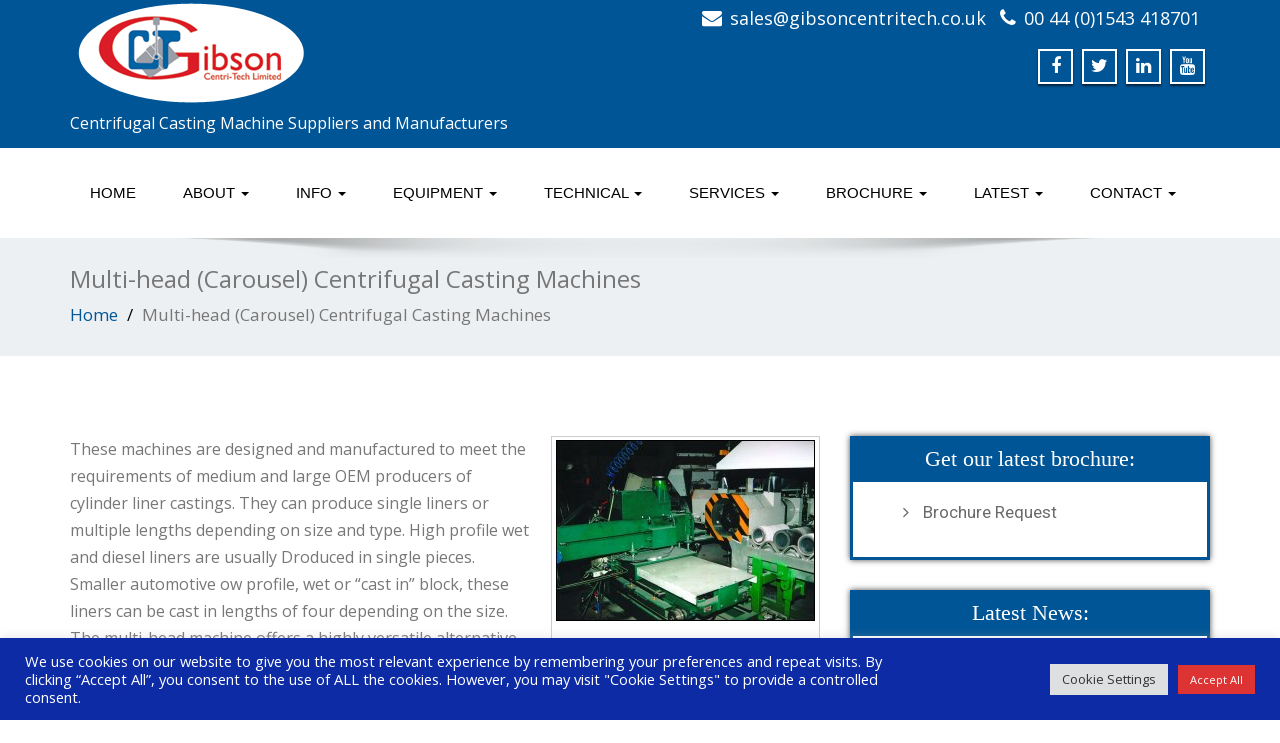

--- FILE ---
content_type: text/html; charset=UTF-8
request_url: https://www.gibsoncentritech.com/carousel-centrifugal-casting-machines/
body_size: 15950
content:
<!DOCTYPE html>
 <!--[if lt IE 7]>
    <html class="no-js lt-ie9 lt-ie8 lt-ie7"> <![endif]-->
    <!--[if IE 7]>
    <html class="no-js lt-ie9 lt-ie8"> <![endif]-->
    <!--[if IE 8]>
    <html class="no-js lt-ie9"> <![endif]-->
    <!--[if gt IE 8]><!-->
<html lang="en-US"><!--<![endif]-->
<head>
	<meta http-equiv="X-UA-Compatible" content="IE=edge">
    <meta name="viewport" content="width=device-width, initial-scale=1.0">  
    <meta http-equiv="Content-Type" content="text/html" charset="UTF-8" />
	<meta name="generator" content="WordPress 4.9.26"/>
	<title>Centrifugal Casting Machines | Multi-head (Carousel) Centrifugal Casting Machines</title>
	<link rel="stylesheet" href="https://www.gibsoncentritech.com/wp-content/themes/enigma-premium/style.css" type="text/css" media="screen" />
			<link rel="shortcut icon" href="https://www.gibsoncentritech.com/wp-content/uploads/2015/07/favicon.png" /> 
		
	<style type="text/css">
#enigma_nav_top ul li.current-menu-parent { background-color:#005596 !important; }
#enigma_nav_top ul li.current-menu-parent { color:#fff; } 
a.dropdown-toggle{ color:#fff; }

#wrapper{
	background: #ffffff;
} 
/*  header contact info section ***/
.header_section{
	background-color:#005596 !important;
	color:#fff;
}
/** navbar menus ***/
.navigation_menu{
	background-color: #fff;
	border-top:2px solid #005596 !important;
}

.navbar-default .navbar-nav > .active > a, .navbar-default .navbar-nav > .active > a:hover, .navbar-default .navbar-nav > .active > a:focus {
	background-color: #005596 !important;
}


.navbar-default .navbar-nav > .open > a,
.navbar-default .navbar-nav > .open > a:hover,
.navbar-default .navbar-nav > .open > a:focus {
	background-color: #005596 !important;
}

.navbar-default .navbar-nav > li > a:hover,
.navbar-default .navbar-nav > li > a:focus {
	background-color: #005596 !important;
}

.dropdown-menu {
	background-color: rgba(19, 101, 151, 0.9);
}
/** headings titles css ***/
.enigma_heading_title h3 {
	border-bottom: 4px solid #005596 !important;
	color: #3b3b3b;
}
.enigma_heading_title2 h3 {
	border-bottom: 2px solid #005596 !important;
	color: #3b3b3b;
}
/** slider css ***/
.carousel-list li {
	background:rgba(19, 101, 151, 0.8);
}

/** service  section css ***/
.enigma_service_iocn{
	border: 4px solid #005596 !important;
	background-size: 100% 200%;
	background-color:#005596 !important;
	background-image: linear-gradient(to bottom, #005596 !important 50%, #fff 50%);
}
.enigma_service_area:hover .enigma_service_iocn i {
	color:#005596 !important;	
}
.enigma_service_area:hover .enigma_service_iocn{
	background-position: 0 -100% !important;
	background-color:#ffffff !important;
}

.enigma_service_iocn_2 i{
	background: #fff;
	border: 4px solid #005596 !important;
}
.enigma_service_iocn_2 i{
	color: #005596 !important;
	background-size: 100% 200%;
	background-image: linear-gradient(to bottom, #fff 50%, #005596 !important 50%);
 }
  .enigma_service_area_2:hover .enigma_service_iocn_2 i{
	background-position: 0 -100%;
	color: #ffffff;
	background-color:#005596 !important;
}

/****************portfolio css ********************************************************
********************************************************************************/

.enigma_home_portfolio_showcase .enigma_home_portfolio_showcase_icons a {
	background-color: #005596 !important;
	border:2px solid #005596 !important;
	color:#fff;
}
.enigma_home_portfolio_showcase .enigma_home_portfolio_showcase_icons a:hover{
	background-color: #ffffff !important;
	border:2px solid #005596 !important;
	color:#005596 !important;
}
.enigma_home_portfolio_caption {
	border-left:1px solid #ccc;
	border-bottom:4px solid #005596 !important;
	border-right:1px solid #ccc;
}

.enigma_home_portfolio_caption:hover{
    background: #005596 !important;
}
.enigma_home_portfolio_caption:hover  h3 a ,.enigma_home_portfolio_caption:hover  small{
   color: #ffffff;
}
.img-wrapper:hover .enigma_home_portfolio_caption{
 background: #005596 !important;
 border-left:1px solid #005596 !important;
	border-bottom:4px solid #005596 !important;
	border-right:1px solid #005596 !important;
}
.img-wrapper:hover .enigma_home_portfolio_caption  h3 a,.img-wrapper:hover .enigma_home_portfolio_caption  small{
 color: #ffffff;
}

.enigma_proejct_button a {
	background-color: #f8504b;
	color: #FFFFFF;
	border: 2px solid #005596 !important;
	transition: all 0.4s ease 0s;
}
.enigma_proejct_button a:hover {
	background-color: #ffffff;
	color: #005596 !important;
	border: 2px solid #005596 !important;
	text-decoration:none;
	
}


.enigma_carousel-prev, .enigma_carousel-next {
    background-color: #fff;
	border: 2px solid #005596 !important;
}
.enigma_carousel-prev:hover, .enigma_carousel-next:hover {
    background-color: #005596 !important;
	color:#fff;
}
.enigma_carousel-prev:hover i, .enigma_carousel-next:hover i{
    color:#fff !important;
}
.enigma_carousel-prev i,
.enigma_carousel-next i {
	color: #005596 !important;
}

/*** project detail ***/
.enigma_portfolio_detail_pagi li a {
	color: #404040;
	border:2px solid #005596 !important;
	text-align:center;
	background-size: 100% 200%;
	background-color: #005596 !important;
    background-image: linear-gradient(to bottom, #005596 !important 50%, #ffffff 50%);
   -webkit-transition: all ease 0.5s;
    -moz-transition: all ease 0.5s;
    transition: all ease 0.5s;
	
}
.enigma_portfolio_detail_pagi li a:hover {
	color: #404040;
	border:2px solid ffffff;
	background-position: 0 -100%;
	background-color:#ffffff;
}

.enigma_portfolio_detail_pagi li a span{
	color:#fff;
	line-height:35px;
}
.enigma_portfolio_detail_pagi li a:hover span{
	color:#ffffff;
}
.enigma-project-detail-sidebar p small {
	color:#777777;
	
}

.enigma-project-detail-sidebar .launch-enigma-project a {

	color: #ffffff;
	border: 2px solid #005596 !important;
	background-size: 100% 200%;
	background-color: #005596 !important;
    background-image: linear-gradient(to bottom, #005596 !important 50%, #ffffff 50%);
   -webkit-transition: all ease 0.5s;
    -moz-transition: all ease 0.5s;
    transition: all ease 0.5s;
}
.enigma-project-detail-sidebar .launch-enigma-project a:hover {	
	background-color: #ffffff !important;
	color: #005596;
	border: 2px solid #005596;
	background-position: 0 -100%;	
}

/** gallery css **/

.enigma_gallery_showcase .enigma_gallery_showcase_icons a {
	background-color: #005596 !important;
	border:2px solid #005596 !important;
	color:#fff;
}

.enigma_gallery_showcase .enigma_gallery_showcase_icons a:hover{
	background-color: #ffffff;
	border:2px solid #005596 !important;
	color:#005596 !important;
}


/**************** blog css ********************************************************
********************************************************************************/

/** blog thumbnail css **/
.enigma_blog_thumb_wrapper{
	background:#fff;
	border-bottom: 5px solid #005596 !important;
	box-shadow: 0 0 6px rgba(0,0,0,.7);

}
.enigma_blog_thumb_wrapper h2 a{
	color:#005596 !important;
	transition: all 0.4s ease 0s;
}

.enigma_blog_thumb_wrapper h2:hover a{
	color:#005596 !important;

}
.enigma_blog_thumb_date li i{
	color: #005596 !important;
}
.enigma_tags a{
	background-size: 100% 200%;
	
    background-image: linear-gradient(to bottom, #edf0f2 50%, #005596 !important 50%);
 }

.enigma_tags a:hover{
	color:#fff;
	background-position: 0 -100%;
	background-color:#005596 !important;
}
.enigma_tags a i{
	color:#005596 !important;
}
.enigma_tags a:hover i{
	color:#fff;
}

.enigma_blog_thumb_wrapper span a i{
	color: #005596 !important;
}
.enigma_blog_thumb_wrapper span a {
	color:#555;
	
}.enigma_blog_thumb_footer{
	padding-top:20px;
	padding-bottom:10px;
	border-top:3px solid  #f5f5f5;
}

.enigma_blog_read_btn{
	border: 2px solid #005596 !important;
	background-size: 100% 200%;
	background-color:#005596 !important;
    background-image: linear-gradient(to bottom, #005596 !important 50%, #fff 50%);
   }
.enigma_blog_read_btn i {
	margin-right:5px;
}
.enigma_blog_read_btn:hover{
	background-position: 0 -100%;
	color: #005596 !important;
	background-color:#ffffff !important;
}

.enigma_blog_thumb_wrapper_showcase .enigma_blog_thumb_wrapper_showcase_icons a {
	background-color: #005596 !important;
	color: #fff !important;
	-webkit-transition: all .25s ease-in;
    -moz-transition: all .25s ease-in;
    -o-transition: all .25s ease-in;
    transition: all .25s ease-in;
}
.enigma_blog_thumb_wrapper_showcase .enigma_blog_thumb_wrapper_showcase_icons a:hover{
	background-color: #ffffff;
	border: 2px solid #005596 !important;
	color: #005596 !important;
}
/********* Blog Full width css ********/
.enigma_post_date {
	background: #005596 !important;
	color: #ffffff;
}
.enigma_blog_comment:hover i, .enigma_blog_comment:hover h6{
	color:#005596 !important;
} 
.enigma_fuul_blog_detail_padding h2 a{
	color:#005596 !important;
}
.enigma_fuul_blog_detail_padding h2  a:hover{
	color:#005596 !important;
}
/*** blog sidebar css **/
.enigma_recent_widget_post h3 a {
	color:#005596 !important;
}
.enigma_sidebar_widget {
	border-left: 3px solid #005596 !important;
	border-right: 3px solid #005596 !important;
	border-bottom: 3px solid #005596 !important;
}
.enigma_sidebar_widget_title{
	background:#005596 !important;
}
.enigma_sidebar_link p a:hover ,.enigma_sidebar_widget ul li a:hover {
	color: #005596 !important;
}

.enigma_widget_tags a , .tagcloud a{
	background-size: 100% 200%;
    background-image: linear-gradient(to bottom, #edf0f2 50%, #005596 !important 50%);
 }
.enigma_widget_tags a:hover , .tagcloud a:hover{
	border: 1px solid #005596 !important;
	background-position: 0 -100%;
	color: #fff;
	background-color:#005596 !important;
}

/** blog detail **/
.enigma_author_detail_wrapper{
	background: #005596 !important;
	padding:15px;
	margin-bottom:40px;
	
}
.enigma_author_detail_wrapper{
	border-left:2px solid #005596 !important;
}
/** blog  form input css **/ 
.reply a {
	color: #005596 !important;
}
.enigma_con_input_control:focus, .enigma_con_textarea_control:focus,
.enigma_contact_input_control:focus, .enigma_contact_textarea_control:focus {
  border-color: #005596 !important;
  -webkit-box-shadow: inset 0 0px 0px #005596, 0 0 5px #005596 !important;
          box-shadow: inset 0 0px 0px #005596, 0 0 5px #005596 !important;
}
.enigma_send_button , #enigma_send_button{
	border-color: #005596 !important;
	color: #6a6a6a;
	background-size: 100% 200%;
    background-image: linear-gradient(to bottom, #fff 50%, #005596 !important 50%);
   -webkit-transition: all ease 0.5s;
    -moz-transition: all ease 0.5s;
    transition: all ease 0.5s;
}
.enigma_send_button:hover ,#enigma_send_button:hover{
	background-position: 0 -100%;
    border: 2px solid #005596 !important;
	color: #ffffff;
	background-color:#005596 !important;
}



.enigma_blog_pagination {
	background-color: #FFFFFF;	
}
.enigma_blog_pagi a {
	border: 1px solid #dbdbdb !important;
	background-color: #ffffff;
	background-size: 100% 200%;
	background-image: linear-gradient(to bottom, #fff 50%, #005596 50%);
   -webkit-transition: all ease 0.5s;
    -moz-transition: all ease 0.5s;
    transition: all ease 0.5s;
	color: #777777;
}
.enigma_blog_pagi a:hover, .enigma_blog_pagi a.active {
	background-position: 0 -100%;
	color: #ffffff;
	background-color:#005596;
}

/****** Testimonial css *******************************************
****************************************************************/
.enigma_testimonial_area i{
	color:#005596;
}
.enigma_testimonial_area img{
	border: 10px solid #005596;
}
.pager a{
	background: #fff;
	border: 2px solid #005596;
}
.pager a.selected{
	background: #005596;
	border: 2px solid #005596;
}
/**** Client Css *************************************************
****************************************************************/
.enigma_client_wrapper:hover {
	border: 4px solid #005596;

}
.enigma_client_prev, .enigma_client_next {
    background-color: #fff;
	border: 2px solid #005596;
}
.enigma_client_prev:hover, .enigma_client_next:hover {
    background-color: #005596;
	color:#fff;
}
.enigma_client_prev:hover i, .enigma_client_next:hover i{
    color:#fff;
}

.enigma_carousel-prev i,
.enigma_carousel-next i {
	color: #005596;
}
/**** About us page Css *************************************************
****************************************************************/
.enigma_team_showcase .enigma_team_showcase_icons a {
	background-color: #005596;
	border:2px solid #005596;
	color:#fff;
}

.enigma_team_showcase .enigma_team_showcase_icons a:hover{
	background-color: #ffffff;
	border:2px solid #005596;
	color:#005596;
}

.enigma_team_caption:hover{
    background: #005596;
}
.enigma_team_caption:hover  h3 a ,.enigma_team_caption:hover  small{
   color: #ffffff;
}

.enigma_team_wrapper:hover .enigma_team_caption{
 background: #005596;
}
.enigma_team_wrapper:hover .enigma_team_caption  h3 ,.enigma_team_wrapper:hover .enigma_team_caption  small{
 color: #ffffff;
}
/***** Call Out Section *****************************************************************
***************************************************************************************/
.enigma_callout_area {
	background-color: #005596;

}
/***** Footer Area Css *****************************************************************
***************************************************************************************/
.enigma_footer_area{
	background: #005596;
	border-top: 0px solid #6B6B6B;
}
/***** Contact Info Css *****************************************************************
***************************************************************************************/
.enigma_contact_info li .desc {
	color: #005596;
}
/***** Shortcode  Css *****************************************************************
***************************************************************************************/
/*Dropcaps Styles*/
.enigma_dropcape_square span {
	background-color: #005596;
    color: #FFFFFF;
}
.enigma_dropcape_simple span {
    color: #005596;
}
.enigma_dropcape_circle span {
	background-color: #005596;
    color: #FFFFFF;
}
.breadcrumb li a {
color: #005596 !important;
}
/** progress bar or nav button css */
.progress-bar {
	background-color: #005596 !important;
}
.btn-search{
	background:#005596 !important;
}
.nav-pills > li  > a{
	border: 3px solid #005596 !important;
	background-size: 100% 200%;
	background-color:#fff;
    background-image: linear-gradient(to bottom, #fff 50%, #005596 50%) !important;
}
.nav-pills > li.active > a, .nav-pills > li  > a:hover, .nav-pills > li.active > a:hover, .nav-pills > li.active > a:focus {
	background-color:#005596 !important;
	background-image: linear-gradient(to bottom, #005596 50%, #005596 50%) !important;
}
.nav-stacked > li  > a
{
	border: 1px solid #005596 !important;
	background-size: 100% 200%;
	background-color:#005596;
    background-image: linear-gradient(to bottom, #fff 50%, #005596 50%) !important;
 }
 .nav-stacked > li.active > a, .nav-stacked > li  > a:hover, .nav-stacked > li.active > a:hover, .nav-stacked > li.active > a:focus {
	background-color:#005596 !important;
	background-image: linear-gradient(to bottom, #005596 50%, #005596 50%) !important;
}

.navbar-toggle {
background-color: #005596 !important;
border: 1px solid #005596 !important;
}

.navbar-default .navbar-toggle:hover, .navbar-default .navbar-toggle:focus {
background-color: #005596 !important;
}
.enigma_blockquote_section blockquote {
border-left: 5px solid #005596 ;
}
blockquote {
    border-left: 5px solid #005596;
 }
 
/*Cal Widget*/
#wp-calendar caption {
background-color: #005596;
color: #ffffff;
}

.enigma_footer_widget_column ul li a ,.enigma_footer_widget_column ul#recentcomments li {color: #f2f2f2;}
.enigma_footer_widget_column ul li a:hover{color: #005596;}

.navbar-default .navbar-nav > li > a:hover,
.navbar-default .navbar-nav > li > a:focus {
	-webkit-border-radius: 0px;
	-moz-border-radius: 0px;
	border-radius: 0px;
	-webkit-box-shadow: 3px 3px 0 #005596 !important;
	-moz-box-shadow: 3px 3px 0 #005596 !important;
	box-shadow: 3px 3px 0 #005596 !important;
	color:#fff;
	background-color:#005596 !important;
	font-family: 'Arimo',Arial, Helvetica, sans-serif;
	font-weight: normal;
	font-size:15px;
}
.dropdown-menu {
    background-clip: padding-box;
    background-color: #005596 !important;
    border: 1px solid rgba(0, 0, 0, 0.15);
    border-radius: 4px;
    box-shadow: 0 6px 12px rgba(0, 0, 0, 0.176);
    display: none;
    float: left;
    font-size: 14px;
    left: 0;
    list-style: none outside none;
    margin: 2px 0 0;
    min-width: 160px;
    padding: 5px 0;
    position: absolute;
    top: 100%;
    z-index: 1000;
}

</style>
<!-- All In One SEO Pack 3.6.2ob_start_detected [-1,-1] -->
<meta name="description"  content="These centrifugal casting machines meet the requirements of medium and large OEM producers of cylinder liner castings. producing single liners or multiple lengths." />

<script type="application/ld+json" class="aioseop-schema">{"@context":"https://schema.org","@graph":[{"@type":"Organization","@id":"https://www.gibsoncentritech.com/#organization","url":"https://www.gibsoncentritech.com/","name":"Centrifugal Casting Machines","sameAs":[]},{"@type":"WebSite","@id":"https://www.gibsoncentritech.com/#website","url":"https://www.gibsoncentritech.com/","name":"Centrifugal Casting Machines","publisher":{"@id":"https://www.gibsoncentritech.com/#organization"}},{"@type":"WebPage","@id":"https://www.gibsoncentritech.com/carousel-centrifugal-casting-machines/#webpage","url":"https://www.gibsoncentritech.com/carousel-centrifugal-casting-machines/","inLanguage":"en-US","name":"Multi-head (Carousel) Centrifugal Casting Machines","isPartOf":{"@id":"https://www.gibsoncentritech.com/#website"},"breadcrumb":{"@id":"https://www.gibsoncentritech.com/carousel-centrifugal-casting-machines/#breadcrumblist"},"description":"These centrifugal casting machines meet the requirements of medium and large OEM producers of cylinder liner castings. producing single liners or multiple lengths.","datePublished":"2015-04-28T13:26:26+00:00","dateModified":"2022-05-09T14:49:32+00:00"},{"@type":"BreadcrumbList","@id":"https://www.gibsoncentritech.com/carousel-centrifugal-casting-machines/#breadcrumblist","itemListElement":[{"@type":"ListItem","position":1,"item":{"@type":"WebPage","@id":"https://www.gibsoncentritech.com/","url":"https://www.gibsoncentritech.com/","name":"Centrifugal Casting machines - Gibson Centri Tech "}},{"@type":"ListItem","position":2,"item":{"@type":"WebPage","@id":"https://www.gibsoncentritech.com/carousel-centrifugal-casting-machines/","url":"https://www.gibsoncentritech.com/carousel-centrifugal-casting-machines/","name":"Multi-head (Carousel) Centrifugal Casting Machines"}}]}]}</script>
<link rel="canonical" href="https://www.gibsoncentritech.com/carousel-centrifugal-casting-machines/" />
			<script type="text/javascript" >
				window.ga=window.ga||function(){(ga.q=ga.q||[]).push(arguments)};ga.l=+new Date;
				ga('create', 'UA-32771513-2', 'auto');
				// Plugins
				
				ga('send', 'pageview');
			</script>
			<script async src="https://www.google-analytics.com/analytics.js"></script>
			<!-- All In One SEO Pack -->
<link rel='dns-prefetch' href='//maxcdn.bootstrapcdn.com' />
<link rel='dns-prefetch' href='//fonts.googleapis.com' />
<link rel='dns-prefetch' href='//s.w.org' />
<link rel="alternate" type="application/rss+xml" title="Centrifugal Casting Machines &raquo; Feed" href="https://www.gibsoncentritech.com/feed/" />
<link rel="alternate" type="application/rss+xml" title="Centrifugal Casting Machines &raquo; Comments Feed" href="https://www.gibsoncentritech.com/comments/feed/" />
		<script type="text/javascript">
			window._wpemojiSettings = {"baseUrl":"https:\/\/s.w.org\/images\/core\/emoji\/11\/72x72\/","ext":".png","svgUrl":"https:\/\/s.w.org\/images\/core\/emoji\/11\/svg\/","svgExt":".svg","source":{"concatemoji":"https:\/\/www.gibsoncentritech.com\/wp-includes\/js\/wp-emoji-release.min.js?ver=4.9.26"}};
			!function(e,a,t){var n,r,o,i=a.createElement("canvas"),p=i.getContext&&i.getContext("2d");function s(e,t){var a=String.fromCharCode;p.clearRect(0,0,i.width,i.height),p.fillText(a.apply(this,e),0,0);e=i.toDataURL();return p.clearRect(0,0,i.width,i.height),p.fillText(a.apply(this,t),0,0),e===i.toDataURL()}function c(e){var t=a.createElement("script");t.src=e,t.defer=t.type="text/javascript",a.getElementsByTagName("head")[0].appendChild(t)}for(o=Array("flag","emoji"),t.supports={everything:!0,everythingExceptFlag:!0},r=0;r<o.length;r++)t.supports[o[r]]=function(e){if(!p||!p.fillText)return!1;switch(p.textBaseline="top",p.font="600 32px Arial",e){case"flag":return s([55356,56826,55356,56819],[55356,56826,8203,55356,56819])?!1:!s([55356,57332,56128,56423,56128,56418,56128,56421,56128,56430,56128,56423,56128,56447],[55356,57332,8203,56128,56423,8203,56128,56418,8203,56128,56421,8203,56128,56430,8203,56128,56423,8203,56128,56447]);case"emoji":return!s([55358,56760,9792,65039],[55358,56760,8203,9792,65039])}return!1}(o[r]),t.supports.everything=t.supports.everything&&t.supports[o[r]],"flag"!==o[r]&&(t.supports.everythingExceptFlag=t.supports.everythingExceptFlag&&t.supports[o[r]]);t.supports.everythingExceptFlag=t.supports.everythingExceptFlag&&!t.supports.flag,t.DOMReady=!1,t.readyCallback=function(){t.DOMReady=!0},t.supports.everything||(n=function(){t.readyCallback()},a.addEventListener?(a.addEventListener("DOMContentLoaded",n,!1),e.addEventListener("load",n,!1)):(e.attachEvent("onload",n),a.attachEvent("onreadystatechange",function(){"complete"===a.readyState&&t.readyCallback()})),(n=t.source||{}).concatemoji?c(n.concatemoji):n.wpemoji&&n.twemoji&&(c(n.twemoji),c(n.wpemoji)))}(window,document,window._wpemojiSettings);
		</script>
		<style type="text/css">
img.wp-smiley,
img.emoji {
	display: inline !important;
	border: none !important;
	box-shadow: none !important;
	height: 1em !important;
	width: 1em !important;
	margin: 0 .07em !important;
	vertical-align: -0.1em !important;
	background: none !important;
	padding: 0 !important;
}
</style>
<link rel='stylesheet' id='gtranslate-style-css'  href='https://www.gibsoncentritech.com/wp-content/plugins/gtranslate/gtranslate-style24.css?ver=4.9.26' type='text/css' media='all' />
<link rel='stylesheet' id='ultimate-tables-style-css'  href='https://www.gibsoncentritech.com/wp-content/plugins/ultimate-tables/css/ultimate-tables.css?ver=4.9.26' type='text/css' media='all' />
<link rel='stylesheet' id='ultimate-datatables-style-css'  href='https://www.gibsoncentritech.com/wp-content/plugins/ultimate-tables/css/jquery.dataTables.css?ver=4.9.26' type='text/css' media='all' />
<link rel='stylesheet' id='cookie-law-info-css'  href='https://www.gibsoncentritech.com/wp-content/plugins/cookie-law-info/public/css/cookie-law-info-public.css?ver=2.1.2' type='text/css' media='all' />
<link rel='stylesheet' id='cookie-law-info-gdpr-css'  href='https://www.gibsoncentritech.com/wp-content/plugins/cookie-law-info/public/css/cookie-law-info-gdpr.css?ver=2.1.2' type='text/css' media='all' />
<link rel='stylesheet' id='bootstrap-css'  href='https://www.gibsoncentritech.com/wp-content/themes/enigma-premium/css/bootstrap.css?ver=4.9.26' type='text/css' media='all' />
<link rel='stylesheet' id='enigma-theme-css'  href='https://www.gibsoncentritech.com/wp-content/themes/enigma-premium/css/enigma-theme.css?ver=4.9.26' type='text/css' media='all' />
<link rel='stylesheet' id='layout-responsive-css'  href='https://www.gibsoncentritech.com/wp-content/themes/enigma-premium/css/switcher/layout-responsive.css?ver=4.9.26' type='text/css' media='all' />
<link rel='stylesheet' id='media-responsive-css'  href='https://www.gibsoncentritech.com/wp-content/themes/enigma-premium/css/media-responsive.css?ver=4.9.26' type='text/css' media='all' />
<link rel='stylesheet' id='animations-css'  href='https://www.gibsoncentritech.com/wp-content/themes/enigma-premium/css/animations.css?ver=4.9.26' type='text/css' media='all' />
<link rel='stylesheet' id='theme-animtae-css'  href='https://www.gibsoncentritech.com/wp-content/themes/enigma-premium/css/theme-animtae.css?ver=4.9.26' type='text/css' media='all' />
<link rel='stylesheet' id='font-awesome-css'  href='//maxcdn.bootstrapcdn.com/font-awesome/4.3.0/css/font-awesome.min.css?ver=4.9.26' type='text/css' media='all' />
<link rel='stylesheet' id='OpenSansRegular-css'  href='//fonts.googleapis.com/css?family=Open+Sans&#038;ver=4.9.26' type='text/css' media='all' />
<link rel='stylesheet' id='OpenSansBold-css'  href='//fonts.googleapis.com/css?family=Open+Sans%3A700&#038;ver=4.9.26' type='text/css' media='all' />
<link rel='stylesheet' id='OpenSansSemiBold-css'  href='//fonts.googleapis.com/css?family=Open+Sans%3A600&#038;ver=4.9.26' type='text/css' media='all' />
<link rel='stylesheet' id='RobotoRegular-css'  href='//fonts.googleapis.com/css?family=Roboto&#038;ver=4.9.26' type='text/css' media='all' />
<link rel='stylesheet' id='RobotoBold-css'  href='//fonts.googleapis.com/css?family=Roboto%3A700&#038;ver=4.9.26' type='text/css' media='all' />
<link rel='stylesheet' id='RalewaySemiBold-css'  href='//fonts.googleapis.com/css?family=Raleway%3A600&#038;ver=4.9.26' type='text/css' media='all' />
<link rel='stylesheet' id='Courgette-css'  href='//fonts.googleapis.com/css?family=Courgette&#038;ver=4.9.26' type='text/css' media='all' />
<link rel='stylesheet' id='photobox-css'  href='https://www.gibsoncentritech.com/wp-content/themes/enigma-premium/photobox/photobox.css?ver=4.9.26' type='text/css' media='all' />
<link rel='stylesheet' id='lightboxStyle-css'  href='https://www.gibsoncentritech.com/wp-content/plugins/lightbox-plus/css/shadowed/colorbox.min.css?ver=2.7.2' type='text/css' media='screen' />
<script>if (document.location.protocol != "https:") {document.location = document.URL.replace(/^http:/i, "https:");}</script><script type='text/javascript' src='https://www.gibsoncentritech.com/wp-includes/js/jquery/jquery.js?ver=1.12.4'></script>
<script type='text/javascript' src='https://www.gibsoncentritech.com/wp-includes/js/jquery/jquery-migrate.min.js?ver=1.4.1'></script>
<script type='text/javascript'>
/* <![CDATA[ */
var Cli_Data = {"nn_cookie_ids":[],"cookielist":[],"non_necessary_cookies":[],"ccpaEnabled":"","ccpaRegionBased":"","ccpaBarEnabled":"","strictlyEnabled":["necessary","obligatoire"],"ccpaType":"gdpr","js_blocking":"1","custom_integration":"","triggerDomRefresh":"","secure_cookies":""};
var cli_cookiebar_settings = {"animate_speed_hide":"500","animate_speed_show":"500","background":"#0d2ba5","border":"#b1a6a6c2","border_on":"","button_1_button_colour":"#1e73be","button_1_button_hover":"#185c98","button_1_link_colour":"#fff","button_1_as_button":"1","button_1_new_win":"","button_2_button_colour":"#333","button_2_button_hover":"#292929","button_2_link_colour":"#444","button_2_as_button":"","button_2_hidebar":"","button_3_button_colour":"#dedfe0","button_3_button_hover":"#b2b2b3","button_3_link_colour":"#333333","button_3_as_button":"1","button_3_new_win":"","button_4_button_colour":"#dedfe0","button_4_button_hover":"#b2b2b3","button_4_link_colour":"#333333","button_4_as_button":"1","button_7_button_colour":"#dd3333","button_7_button_hover":"#b12929","button_7_link_colour":"#fff","button_7_as_button":"1","button_7_new_win":"","font_family":"inherit","header_fix":"","notify_animate_hide":"1","notify_animate_show":"","notify_div_id":"#cookie-law-info-bar","notify_position_horizontal":"right","notify_position_vertical":"bottom","scroll_close":"","scroll_close_reload":"","accept_close_reload":"","reject_close_reload":"","showagain_tab":"","showagain_background":"#fff","showagain_border":"#000","showagain_div_id":"#cookie-law-info-again","showagain_x_position":"100px","text":"#ffffff","show_once_yn":"","show_once":"10000","logging_on":"","as_popup":"","popup_overlay":"1","bar_heading_text":"","cookie_bar_as":"banner","popup_showagain_position":"bottom-right","widget_position":"left"};
var log_object = {"ajax_url":"https:\/\/www.gibsoncentritech.com\/wp-admin\/admin-ajax.php"};
/* ]]> */
</script>
<script type='text/javascript' src='https://www.gibsoncentritech.com/wp-content/plugins/cookie-law-info/public/js/cookie-law-info-public.js?ver=2.1.2'></script>
<script type='text/javascript' src='https://www.gibsoncentritech.com/wp-content/themes/enigma-premium/js/menu.js?ver=4.9.26'></script>
<script type='text/javascript' src='https://www.gibsoncentritech.com/wp-content/themes/enigma-premium/js/bootstrap.min.js?ver=4.9.26'></script>
<script type='text/javascript' src='https://www.gibsoncentritech.com/wp-content/themes/enigma-premium/js/enigma_theme_script.js?ver=4.9.26'></script>
<script type='text/javascript' src='https://www.gibsoncentritech.com/wp-content/themes/enigma-premium/js/carouFredSel-6.2.1/jquery.carouFredSel-6.2.1.js?ver=4.9.26'></script>
<script type='text/javascript' src='https://www.gibsoncentritech.com/wp-content/themes/enigma-premium/photobox/jquery.photobox.js?ver=4.9.26'></script>
<link rel='https://api.w.org/' href='https://www.gibsoncentritech.com/wp-json/' />
<link rel="EditURI" type="application/rsd+xml" title="RSD" href="https://www.gibsoncentritech.com/xmlrpc.php?rsd" />
<link rel="wlwmanifest" type="application/wlwmanifest+xml" href="https://www.gibsoncentritech.com/wp-includes/wlwmanifest.xml" /> 
<meta name="generator" content="WordPress 4.9.26" />
<link rel='shortlink' href='https://www.gibsoncentritech.com/?p=53' />
<link rel="alternate" type="application/json+oembed" href="https://www.gibsoncentritech.com/wp-json/oembed/1.0/embed?url=https%3A%2F%2Fwww.gibsoncentritech.com%2Fcarousel-centrifugal-casting-machines%2F" />
<link rel="alternate" type="text/xml+oembed" href="https://www.gibsoncentritech.com/wp-json/oembed/1.0/embed?url=https%3A%2F%2Fwww.gibsoncentritech.com%2Fcarousel-centrifugal-casting-machines%2F&#038;format=xml" />
</head>
<body data-rsssl=1 class="page-template-default page page-id-53 wide" style='background-image: url("https://www.gibsoncentritech.com/wp-content/themes/enigma-premium/images/bg-patterns/bg_img1.png");'>
<div id="wrapper"  >
	<!-- Header Section -->
	<div class="header_section" >
		<div class="container" >
			<!-- Logo & Contact Info -->
			<div class="row ">
				<div class="col-md-6 col-sm-12 wl_rtl">					
					<div claSS="logo">						
						<a href="https://www.gibsoncentritech.com/" title="Centrifugal Casting Machines" rel="home">
												<img class="img-responsive" src="https://www.gibsoncentritech.com/wp-content/uploads/2020/03/Gibson-Logo2020.png" style="height:105px; width:250px;" />
												</a>
						<p>Centrifugal Casting Machine Suppliers and Manufacturers</p>
					</div>
				</div>				
				<div class="col-md-6 col-sm-12">					
					<ul class="head-contact-info">
											<li><i class="fa fa-envelope"></i><a href="mailto:sales@gibsoncentritech.co.uk">sales@gibsoncentritech.co.uk</a></li>
											<li><i class="fa fa-phone"></i><a href="tel:00 44 (0)1543 418701">00 44 (0)1543 418701</a></li>
											</ul>					
										<ul class="social">
										<li class="facebook" data-toggle="tooltip" data-placement="bottom" title="Facebook"><a  href="https://www.facebook.com/Gibson-Centri-Tech-Limited-1004838646339559/"><i class="fa fa-facebook"></i></a></li>
										<li class="twitter" data-toggle="tooltip" data-placement="bottom" title="Twiiter"><a href="https://twitter.com/GibsonCentri"><i class="fa fa-twitter"></i></a></li>
										<li class="linkedin" data-toggle="tooltip" data-placement="bottom" title="Linkedin"><a href="https://www.linkedin.com/company/gibson-centri-tech/"><i class="fa fa-linkedin"></i></a></li>
										<li class="youtube" data-toggle="tooltip" data-placement="bottom" title="Youtube"><a href="https://www.youtube.com/channel/UC6BuSL0byvp1sL0P-Dg3m6w"><i class="fa fa-youtube"></i></a></li>
	                					</ul>
									</div>				
			</div>
			<!-- /Logo & Contact Info -->
		</div>	
	</div>	
	<!-- /Header Section -->
	<!-- Navigation  menus -->
	<div class="navigation_menu "  data-spy="affix" data-offset-top="95" id="enigma_nav_top">
		<span id="header_shadow"></span>
		<div class="container navbar-container" >
			<nav class="navbar navbar-default " role="navigation">
				<div class="navbar-header">
					<button type="button" class="navbar-toggle" data-toggle="collapse" data-target="#menu">
					  <span class="sr-only">Toggle navigation</span>					 
					  <span class="icon-bar"></span>
					  <span class="icon-bar"></span>
					  <span class="icon-bar"></span>
					</button>
				</div>
				<div id="menu" class="collapse navbar-collapse ">	
				<div class="menu-main-menu-container"><ul id="menu-main-menu" class="nav navbar-nav"><li id="menu-item-267" class="menu-item menu-item-type-post_type menu-item-object-page menu-item-home menu-item-267"><a title="Centrifugal Casting Machines" href="https://www.gibsoncentritech.com/">Home</a></li>
<li id="menu-item-488" class="menu-item menu-item-type-custom menu-item-object-custom menu-item-has-children menu-item-488 dropdown"><a href="#" data-toggle="dropdown" data-target="#" class="dropdown-toggle">About  <b class="caret"></b></a>
<ul class="dropdown-menu">
	<li id="menu-item-268" class="menu-item menu-item-type-post_type menu-item-object-page menu-item-268"><a title="About Gibson Centri Tech" href="https://www.gibsoncentritech.com/about/">About</a></li>
	<li id="menu-item-652" class="menu-item menu-item-type-post_type menu-item-object-page menu-item-652"><a href="https://www.gibsoncentritech.com/history/">History</a></li>
</ul>
</li>
<li id="menu-item-273" class="menu-item menu-item-type-custom menu-item-object-custom menu-item-has-children menu-item-273 dropdown"><a href="#" data-toggle="dropdown" data-target="#" class="dropdown-toggle">Info  <b class="caret"></b></a>
<ul class="dropdown-menu">
	<li id="menu-item-294" class="menu-item menu-item-type-post_type menu-item-object-page menu-item-294"><a title="Centrifugal Casting Process Animation" href="https://www.gibsoncentritech.com/centrifugal-casting-processes-animations/">Animations</a></li>
	<li id="menu-item-295" class="menu-item menu-item-type-post_type menu-item-object-page menu-item-295"><a title="Designing and Building Centrifugal Casting Machines." href="https://www.gibsoncentritech.com/building-and-designing-centrifugal-casting-machines/">Design</a></li>
	<li id="menu-item-1800" class="menu-item menu-item-type-post_type menu-item-object-page menu-item-1800"><a href="https://www.gibsoncentritech.com/faqs/">FAQs</a></li>
	<li id="menu-item-1618" class="menu-item menu-item-type-post_type menu-item-object-page menu-item-1618"><a href="https://www.gibsoncentritech.com/industries/">Industries</a></li>
	<li id="menu-item-270" class="menu-item menu-item-type-post_type menu-item-object-page menu-item-270"><a href="https://www.gibsoncentritech.com/processes/">Processes</a></li>
	<li id="menu-item-2459" class="menu-item menu-item-type-post_type menu-item-object-page menu-item-2459"><a href="https://www.gibsoncentritech.com/what-is-centrifugal-casting-2/">What is centrifugal casting?</a></li>
	<li id="menu-item-553" class="menu-item menu-item-type-post_type menu-item-object-page menu-item-553"><a href="https://www.gibsoncentritech.com/why-choose-centrifugal-casting/">Why Choose Centrifugal Casting?</a></li>
</ul>
</li>
<li id="menu-item-275" class="menu-item menu-item-type-custom menu-item-object-custom menu-item-has-children menu-item-275 dropdown"><a href="#" data-toggle="dropdown" data-target="#" class="dropdown-toggle">Equipment  <b class="caret"></b></a>
<ul class="dropdown-menu">
	<li id="menu-item-363" class="menu-item menu-item-type-post_type menu-item-object-page menu-item-363"><a title="Horizontal centrifugal casting machines" href="https://www.gibsoncentritech.com/horizontal-centrifugal-casting-machines/">Horizontal</a></li>
	<li id="menu-item-362" class="menu-item menu-item-type-post_type menu-item-object-page menu-item-362"><a title="Vertical centrifugal casting machines" href="https://www.gibsoncentritech.com/vertical-centrifugal-casting-machines/">Vertical</a></li>
	<li id="menu-item-566" class="menu-item menu-item-type-post_type menu-item-object-page menu-item-566"><a title="Babbitt centrifugal casting machines" href="https://www.gibsoncentritech.com/dual-faceplate-machines/">Babbitt</a></li>
	<li id="menu-item-1627" class="menu-item menu-item-type-post_type menu-item-object-page menu-item-1627"><a href="https://www.gibsoncentritech.com/durville-casting-machine/">Durville</a></li>
	<li id="menu-item-445" class="menu-item menu-item-type-post_type menu-item-object-page menu-item-445"><a title="Centrifugal Casting Machines Additional Foundry Equipment" href="https://www.gibsoncentritech.com/sundries/">Additional</a></li>
</ul>
</li>
<li id="menu-item-487" class="menu-item menu-item-type-custom menu-item-object-custom menu-item-has-children menu-item-487 dropdown"><a href="#" data-toggle="dropdown" data-target="#" class="dropdown-toggle">Technical  <b class="caret"></b></a>
<ul class="dropdown-menu">
	<li id="menu-item-720" class="menu-item menu-item-type-post_type menu-item-object-page menu-item-720"><a href="https://www.gibsoncentritech.com/casting-defects/">Centrifugal Casting Defects</a></li>
	<li id="menu-item-706" class="menu-item menu-item-type-post_type menu-item-object-page menu-item-706"><a href="https://www.gibsoncentritech.com/mould-preparation-and-casting-procedure/">Mould Preparation and Casting Procedure</a></li>
	<li id="menu-item-677" class="menu-item menu-item-type-custom menu-item-object-custom menu-item-has-children menu-item-677 dropdown-submenu"><a href="#" data-toggle="dropdown" data-target="#" class="dropdown-toggle">Speed and Coating Calculations</a>
	<ul class="dropdown-menu">
		<li id="menu-item-2278" class="menu-item menu-item-type-post_type menu-item-object-page menu-item-2278"><a href="https://www.gibsoncentritech.com/centrifugal-casting-speed-calculations/">Centrifugal Casting Speed Calculations</a></li>
		<li id="menu-item-687" class="menu-item menu-item-type-post_type menu-item-object-page menu-item-687"><a href="https://www.gibsoncentritech.com/die-coating-calculation/">Die Coating Calculation</a></li>
		<li id="menu-item-674" class="menu-item menu-item-type-post_type menu-item-object-page menu-item-674"><a href="https://www.gibsoncentritech.com/parabolic-bore-calculation/">Parabolic Bore Calculation</a></li>
	</ul>
</li>
</ul>
</li>
<li id="menu-item-1603" class="menu-item menu-item-type-custom menu-item-object-custom menu-item-has-children menu-item-1603 dropdown"><a href="#" data-toggle="dropdown" data-target="#" class="dropdown-toggle">Services  <b class="caret"></b></a>
<ul class="dropdown-menu">
	<li id="menu-item-2372" class="menu-item menu-item-type-post_type menu-item-object-page menu-item-2372"><a href="https://www.gibsoncentritech.com/technical-services/">Technical Services</a></li>
	<li id="menu-item-2387" class="menu-item menu-item-type-post_type menu-item-object-page menu-item-2387"><a href="https://www.gibsoncentritech.com/site-services/">Site Services</a></li>
</ul>
</li>
<li id="menu-item-1752" class="menu-item menu-item-type-custom menu-item-object-custom menu-item-has-children menu-item-1752 dropdown"><a href="#" data-toggle="dropdown" data-target="#" class="dropdown-toggle">Brochure  <b class="caret"></b></a>
<ul class="dropdown-menu">
	<li id="menu-item-1753" class="menu-item menu-item-type-post_type menu-item-object-page menu-item-1753"><a title="Centrifugal Casting Machine Flyers" href="https://www.gibsoncentritech.com/centrifugal-casting-machine-brochures/">Flyers</a></li>
	<li id="menu-item-1754" class="menu-item menu-item-type-post_type menu-item-object-page menu-item-1754"><a href="https://www.gibsoncentritech.com/brochure-request/">Main Brochure Request</a></li>
</ul>
</li>
<li id="menu-item-1654" class="menu-item menu-item-type-custom menu-item-object-custom menu-item-has-children menu-item-1654 dropdown"><a href="#" data-toggle="dropdown" data-target="#" class="dropdown-toggle">Latest  <b class="caret"></b></a>
<ul class="dropdown-menu">
	<li id="menu-item-1395" class="menu-item menu-item-type-taxonomy menu-item-object-category menu-item-1395"><a href="https://www.gibsoncentritech.com/category/blog/">Blog</a></li>
	<li id="menu-item-1394" class="menu-item menu-item-type-taxonomy menu-item-object-category menu-item-1394"><a href="https://www.gibsoncentritech.com/category/exhibitions/">Exhibitions</a></li>
</ul>
</li>
<li id="menu-item-359" class="menu-item menu-item-type-custom menu-item-object-custom menu-item-has-children menu-item-359 dropdown"><a href="http:#//" data-toggle="dropdown" data-target="#" class="dropdown-toggle">Contact  <b class="caret"></b></a>
<ul class="dropdown-menu">
	<li id="menu-item-371" class="menu-item menu-item-type-post_type menu-item-object-page menu-item-371"><a href="https://www.gibsoncentritech.com/agents/">Agents</a></li>
	<li id="menu-item-364" class="menu-item menu-item-type-post_type menu-item-object-page menu-item-364"><a href="https://www.gibsoncentritech.com/contact-gibson-centri-tech/">Contact</a></li>
	<li id="menu-item-2285" class="menu-item menu-item-type-post_type menu-item-object-page menu-item-2285"><a href="https://www.gibsoncentritech.com/enquiry-form/">Make an Enquiry</a></li>
	<li id="menu-item-1030" class="menu-item menu-item-type-post_type menu-item-object-page menu-item-1030"><a href="https://www.gibsoncentritech.com/brochure-request/">Brochure Request</a></li>
	<li id="menu-item-365" class="menu-item menu-item-type-post_type menu-item-object-page menu-item-365"><a href="https://www.gibsoncentritech.com/directions-to-gibson-centri-tech/">Directions</a></li>
	<li id="menu-item-366" class="menu-item menu-item-type-post_type menu-item-object-page menu-item-366"><a href="https://www.gibsoncentritech.com/links-to-related-industry-websites/">Links</a></li>
</ul>
</li>
</ul></div>				
				</div>		
			</nav>
		</div>
	</div>
	<!-- /Navigation  menus --><div class="enigma_header_breadcrum_title">	
	<div class="container">
		<div class="row">
			<div class="col-md-12">
				<h1>Multi-head (Carousel) Centrifugal Casting Machines</h1>
				<!-- BreadCrumb -->
                <ul class="breadcrumb"><li><a href="https://www.gibsoncentritech.com">Home</a></li> <li>Multi-head (Carousel) Centrifugal Casting Machines</li></ul>                <!-- BreadCrumb -->
			</div>
		</div>
	</div>	
</div><div class="container">
	<div class="row enigma_blog_wrapper">
	<div class="col-md-8">
	<div class="enigma_blog_full">
				<div class="enigma_blog_post_content">
			<div id="attachment_579" style="width: 269px" class="wp-caption alignright"><img class="wp-image-579 size-full" title="Multi-head (Carousel) Centrifugal Casting Machines" src="https://www.gibsoncentritech.com/wp-content/uploads/2015/06/mfunction.jpg" alt="Multi-head (Carousel) Centrifugal Casting Machines" width="259" height="181" /><p class="wp-caption-text">Multifunction</p></div>
<p>These machines are designed and manufactured to meet the requirements of medium and large OEM producers of cylinder liner castings. They can produce single liners or multiple lengths depending on size and type. High profile wet and diesel liners are usually Droduced in single pieces. Smaller automotive ow profile, wet or &#8220;cast in&#8221; block, these liners can be cast in lengths of four depending on the size. The multi-head machine offers a highly versatile alternative to tube type machine at low cost. Several versions are available to suit the production requirements and size of the castings.</p>
<div style="clear: both;"></div>
<div id="attachment_54" style="width: 407px" class="wp-caption alignleft"><img class="wp-image-54 size-full" title="AMH 6 (Carousel) centrifugal casting machine." src="https://www.gibsoncentritech.com/wp-content/uploads/2015/04/AMH-6Carousel-centrifugal.jpg" alt="AMH 6 (Carousel) centrifugal casting machine." width="397" height="292" srcset="https://www.gibsoncentritech.com/wp-content/uploads/2015/04/AMH-6Carousel-centrifugal.jpg 397w, https://www.gibsoncentritech.com/wp-content/uploads/2015/04/AMH-6Carousel-centrifugal-300x221.jpg 300w" sizes="(max-width: 397px) 100vw, 397px" /><p class="wp-caption-text">AMH 6(Carousel) centrifugal casting machine &#8211; Simulated Layout</p></div>
<p>The machines are fully automated and can employ either wet or dry coating methods.</p>
<p>One of the benefits of the multi-head is consistent production, the process variables are monitored and controlled at the critical points.</p>
<p>These include pouring temperature and die temperature. The latest control and instrumentation technology is incorporated into the equipment.</p>
<p>Production rates are dependant on the wall thickness of the casting. Typically a six head unit can consistently cycle at 45 seconds producing four cylinder liners per casting, giving an hourly production rate of 320 liners.</p>
<div id="attachment_586" style="width: 269px" class="wp-caption alignright"><img class="size-full wp-image-586" src="https://www.gibsoncentritech.com/wp-content/uploads/2015/04/ontest.jpg" alt="Machine on test prior to despatch" width="259" height="191" /><p class="wp-caption-text">Machine on test prior to despatch</p></div>
<p>Six, eight, ten or twelve head models are available with various options, subject to customer requirements. These machines can produce thin wall liners at a rate of one every 33 seconds. This simple to operate but robust design provides greater reliability without undue sophistication.</p>
<p><strong>Multi-head (Carousel) Centrifugal Casting Machines Main Features:</strong></p>
<ul>
<li>Moderate capital cost</li>
<li>PLC controlled with HM interface</li>
<li>Modern hydraulic system</li>
<li>Simple to maintain</li>
<li>Suitable for high production</li>
<li>Easy to install</li>
</ul>

		<style type='text/css'>
			#gallery-1 {
				margin: auto;
			}
			#gallery-1 .gallery-item {
				float: left;
				margin-top: 10px;
				text-align: center;
				width: 50%;
			}
			#gallery-1 img {
				border: 2px solid #cfcfcf;
			}
			#gallery-1 .gallery-caption {
				margin-left: 0;
			}
			/* see gallery_shortcode() in wp-includes/media.php */
		</style>
		<div id='gallery-1' class='gallery galleryid-53 gallery-columns-2 gallery-size-full'><dl class='gallery-item'>
			<dt class='gallery-icon landscape'>
				<a href='https://www.gibsoncentritech.com/wp-content/uploads/2015/04/quadpic1.jpg'><img width="280" height="211" src="https://www.gibsoncentritech.com/wp-content/uploads/2015/04/quadpic1.jpg" class="attachment-full size-full" alt="" /></a>
			</dt></dl><dl class='gallery-item'>
			<dt class='gallery-icon landscape'>
				<a href='https://www.gibsoncentritech.com/wp-content/uploads/2015/04/quadpic2.jpg'><img width="280" height="211" src="https://www.gibsoncentritech.com/wp-content/uploads/2015/04/quadpic2.jpg" class="attachment-full size-full" alt="" /></a>
			</dt></dl><br style="clear: both" /><dl class='gallery-item'>
			<dt class='gallery-icon landscape'>
				<a href='https://www.gibsoncentritech.com/wp-content/uploads/2015/04/quadpic3.jpg'><img width="280" height="211" src="https://www.gibsoncentritech.com/wp-content/uploads/2015/04/quadpic3.jpg" class="attachment-full size-full" alt="" /></a>
			</dt></dl><dl class='gallery-item'>
			<dt class='gallery-icon landscape'>
				<a href='https://www.gibsoncentritech.com/wp-content/uploads/2015/04/quadpic4.jpg'><img width="280" height="211" src="https://www.gibsoncentritech.com/wp-content/uploads/2015/04/quadpic4.jpg" class="attachment-full size-full" alt="" /></a>
			</dt></dl><br style="clear: both" />
		</div>

<p><table id="table_125977663" width="100%" class="bordered"><thead><tr><th>Carousel</th><th>Typical Casting size mm
<br/><b>
Min.</b></th><th>Typical Casting size mm
<br/><b>Max.</b></th><th>Typical Casting size mm
<br/><b>Length</b></th><th>Typical Casting Weights Kgs</th><th>Approx.Cycle Times subject to size</th><th>Nominal Rating KW</th></tr>
    </thead>
    <tbody>
	
	<script type="text/javascript" charset="utf-8">
 jQuery(document).ready(function() {
    jQuery('#table_125977663').DataTable( {"destroy": true,"bPaginate": false,"bLengthChange": false,"bFilter": false,"bSort": false,"bInfo": false,"bStateSave": true,"bAutoWidth": true,"sPaginationType": "full_numbers","oLanguage": {
			"sLengthMenu": "Display _MENU_ records per page",
			"sZeroRecords": "Nothing found - sorry",
			"sInfo": "Showing _START_ to _END_ of _TOTAL_ records",
			"sInfoEmpty": "Showing 0 to 0 of 0 records",
                        "sSearch": "Search: ",
			"sInfoFiltered": "(filtered from _MAX_ total records)"
		}} );
});
 </script><tr><td>6 Head Compact</td><td>60</td><td>210</td><td>600</td><td>5-25</td><td>45 Seconds</td><td>50</td></tr><tr><td>6 Head HD</td><td>100</td><td>350</td><td>700</td><td>20-75</td><td>50 Seconds</td><td>60</td></tr><tr><td>8 Head Compact</td><td>60</td><td>210</td><td>600</td><td>5-75</td><td>33 Seconds</td><td>60</td></tr><tr><td>8 Head HD</td><td>100</td><td>350</td><td>700</td><td>20-75</td><td>45 Seconds</td><td>70</td></tr><tr><td>10 Head</td><td>Details on Application</td><td></td><td></td><td></td><td></td><td></td></tr><tr><td>12 Head</td><td>Details on Application</td><td></td><td></td><td></td><td></td><td></td></tr>
    </tbody>
</table></p>
<p>Other variations available on request, weights and sizes guide only please refer to load speed chart</p>
<p><strong>Multi-head (Carousel) Centrifugal Casting Machine Manufacturer – Gibson Centri Tech Ltd</strong></p>
		</div>
</div>	
<div class="push-right">
	<hr class="blog-sep header-sep">
</div>
         	
	</div>
	<div class="col-md-4 enigma-sidebar">
	<div class="enigma_sidebar_widget"><div class="enigma_sidebar_widget_title"><h2>Get our latest brochure:</h2></div><div class="menu-downloads-container"><ul id="menu-downloads" class="menu"><li id="menu-item-1028" class="menu-item menu-item-type-post_type menu-item-object-page menu-item-1028"><a href="https://www.gibsoncentritech.com/brochure-request/">Brochure Request</a></li>
</ul></div></div><div class="enigma_sidebar_widget"><div class="enigma_sidebar_widget_title"><h2>Latest News:</h2></div><div class="menu-news-container"><ul id="menu-news" class="menu"><li id="menu-item-1051" class="menu-item menu-item-type-taxonomy menu-item-object-category menu-item-1051"><a href="https://www.gibsoncentritech.com/category/blog/">Blog</a></li>
</ul></div></div><div class="enigma_sidebar_widget"><div class="enigma_sidebar_widget_title"><h2>Exhibitions:</h2></div><div class="menu-exhibitions-container"><ul id="menu-exhibitions" class="menu"><li id="menu-item-1396" class="menu-item menu-item-type-taxonomy menu-item-object-category menu-item-1396"><a href="https://www.gibsoncentritech.com/category/exhibitions/">Exhibitions</a></li>
</ul></div></div><div class="enigma_sidebar_widget"><div class="enigma_sidebar_widget_title"><h2>Horizontal Equipment</h2></div><div class="menu-horizontal-equipment-menu-container"><ul id="menu-horizontal-equipment-menu" class="menu"><li id="menu-item-219" class="menu-item menu-item-type-post_type menu-item-object-page menu-item-219"><a title="Horizontal Centrifugal Casting Machines" href="https://www.gibsoncentritech.com/horizontal-centrifugal-casting-machines/">Horizontal Machines Overview</a></li>
<li id="menu-item-930" class="menu-item menu-item-type-post_type menu-item-object-page menu-item-930"><a title="Alpha Horizontal Centrifugal Casting Machines" href="https://www.gibsoncentritech.com/alpha-horizontal-centrifugal-casting-machines-2/">Alpha</a></li>
<li id="menu-item-695" class="menu-item menu-item-type-post_type menu-item-object-page current-menu-item page_item page-item-53 current_page_item menu-item-695 active"><a title="Multi-head (Carousel) Centrifugal Casting Machines" href="https://www.gibsoncentritech.com/carousel-centrifugal-casting-machines/">Carousel</a></li>
<li id="menu-item-934" class="menu-item menu-item-type-post_type menu-item-object-page menu-item-934"><a title="GCRH A Range – Horizontal Centrifugal Casting Machines" href="https://www.gibsoncentritech.com/horizontal-centrifugal-casting-machines-3/">GCRH A</a></li>
<li id="menu-item-935" class="menu-item menu-item-type-post_type menu-item-object-page menu-item-935"><a title="GCRH R" href="https://www.gibsoncentritech.com/horizontal-centrifugal-casting-machines-2/">GCRH R</a></li>
<li id="menu-item-692" class="menu-item menu-item-type-post_type menu-item-object-page menu-item-692"><a title="Omicron Centrifugal Casting Machine (entry level R type)" href="https://www.gibsoncentritech.com/omicron-centrifugal-casting-machine-entry-level-r-type/">Omicron</a></li>
<li id="menu-item-938" class="menu-item menu-item-type-post_type menu-item-object-page menu-item-938"><a title="Horizontal Centrifugal Casting  SHPP Machines" href="https://www.gibsoncentritech.com/horizontal-centrifugal-casting-shpp-machines/">SHPP</a></li>
</ul></div></div><div class="enigma_sidebar_widget"><div class="enigma_sidebar_widget_title"><h2>Vertical Equipment</h2></div><div class="menu-vertical-equipment-container"><ul id="menu-vertical-equipment" class="menu"><li id="menu-item-218" class="menu-item menu-item-type-post_type menu-item-object-page menu-item-218"><a title="Vertical Machines Overview" href="https://www.gibsoncentritech.com/vertical-centrifugal-casting-machines/">Vertical Machines Overview</a></li>
<li id="menu-item-747" class="menu-item menu-item-type-post_type menu-item-object-page menu-item-747"><a title="Vertical Centrifugal Casting Machines UGV" href="https://www.gibsoncentritech.com/vertical-centrifugal-casting-machines-ugv/">UGV</a></li>
<li id="menu-item-748" class="menu-item menu-item-type-post_type menu-item-object-page menu-item-748"><a title="Vertical Centrifugal Casting Machines V.B.T." href="https://www.gibsoncentritech.com/vertical-centrifugal-casting-machines-vbt/">VBT</a></li>
<li id="menu-item-749" class="menu-item menu-item-type-post_type menu-item-object-page menu-item-749"><a title="Vertical Centrifugal Casting Machines VC" href="https://www.gibsoncentritech.com/vertical-centrifugal-casting-machines-vc/">VC</a></li>
</ul></div></div><div class="enigma_sidebar_widget"><div class="enigma_sidebar_widget_title"><h2>Centrifugal Casting Machines Sundries</h2></div><div class="menu-other-container"><ul id="menu-other" class="menu"><li id="menu-item-1632" class="menu-item menu-item-type-post_type menu-item-object-page menu-item-1632"><a href="https://www.gibsoncentritech.com/sundries/">Additional Foundry Equipment</a></li>
<li id="menu-item-455" class="menu-item menu-item-type-post_type menu-item-object-page menu-item-455"><a href="https://www.gibsoncentritech.com/mould-coating/">Mould Coating for Centrifugal Castings</a></li>
<li id="menu-item-458" class="menu-item menu-item-type-custom menu-item-object-custom menu-item-458"><a target="_blank" href="https://www.gibsoncentritech.com/wp-content/uploads/2015/05/automatic_spray.pdf">Automatic Spray</a></li>
<li id="menu-item-457" class="menu-item menu-item-type-custom menu-item-object-custom menu-item-457"><a target="_blank" href="https://www.gibsoncentritech.com/wp-content/uploads/2015/05/durville.pdf">Durville</a></li>
<li id="menu-item-460" class="menu-item menu-item-type-custom menu-item-object-custom menu-item-460"><a target="_blank" href="https://www.gibsoncentritech.com/wp-content/uploads/2015/05/freestanding_preheat.pdf">Freestanding Pre-heat</a></li>
<li id="menu-item-461" class="menu-item menu-item-type-custom menu-item-object-custom menu-item-461"><a target="_blank" href="https://www.gibsoncentritech.com/wp-content/uploads/2015/05/handspray_lance.pdf">Hand Spray Lance</a></li>
<li id="menu-item-462" class="menu-item menu-item-type-custom menu-item-object-custom menu-item-462"><a target="_blank" href="https://www.gibsoncentritech.com/wp-content/uploads/2015/05/inoclation_unit.pdf">Inoculation Unit</a></li>
<li id="menu-item-459" class="menu-item menu-item-type-custom menu-item-object-custom menu-item-459"><a target="_blank" href="https://www.gibsoncentritech.com/wp-content/uploads/2015/05/mould_preheat.pdf">Mould Pre-heat</a></li>
<li id="menu-item-463" class="menu-item menu-item-type-custom menu-item-object-custom menu-item-463"><a target="_blank" href="https://www.gibsoncentritech.com/wp-content/uploads/2015/05/tube_brushing.pdf">Tube Brushing</a></li>
</ul></div></div><div class="enigma_sidebar_widget"><div class="enigma_sidebar_widget_title"><h2>Technical Calculations</h2></div><div class="menu-technical-calculations-container"><ul id="menu-technical-calculations" class="menu"><li id="menu-item-688" class="menu-item menu-item-type-post_type menu-item-object-page menu-item-688"><a href="https://www.gibsoncentritech.com/die-coating-calculation/">Die Coating Calculation</a></li>
<li id="menu-item-678" class="menu-item menu-item-type-post_type menu-item-object-page menu-item-678"><a href="https://www.gibsoncentritech.com/parabolic-bore-calculation/">Parabolic Bore Calculation</a></li>
<li id="menu-item-2313" class="menu-item menu-item-type-post_type menu-item-object-page menu-item-2313"><a href="https://www.gibsoncentritech.com/centrifugal-casting-speed-calculations/">Centrifugal Casting Speed Calculations</a></li>
</ul></div></div>			
		</div>	
	</div>
</div>	
<!-- enigma Callout Section -->
<!-- enigma Callout Section -->
<div class="enigma_callout_area">
		<div class="container">
		<div class="row">
						
					</div>		
	</div>
	<div class="enigma_callout_shadow"></div>
</div>
<!-- /enigma Callout Section -->
<!-- Footer Widget Secton -->
<div class="enigma_footer_widget_area">	
	<div class="container">
		<div class="row">
		<div class="col-md-3 col-sm-6 enigma_footer_widget_column"><h3 class="enigma_footer_widget_title">Contact Us<div id="" class="enigma-footer-separator"></div></h3>			<div class="textwidget">E: sales@gibsoncentritech.co.uk<br/>

T: 00 44 (0)1543 418701 <br/><br/>

<a href="https://www.gibsoncentritech.com/enquiry-form/">Enquiry Form</a> <br/><br/>

<p><a href="https://www.gibsoncentritech.com/gibson-centri-tech-disclaimer/">Disclaimer</a><br/><a href="https://www.gibsoncentritech.com/privacy-policy/">Privacy Statement</a><br/><a href="https://www.gibsoncentritech.com/cookie-policy/">Cookie Policy</a><br/></p>
<p style="font-size:13px">Centrifugal Casting Machine Suppliers and Manufacturers - 
Gibson Centri Tech Ltd</p>


</div>
		</div><div class="col-md-3 col-sm-6 enigma_footer_widget_column"><h3 class="enigma_footer_widget_title">Address<div id="" class="enigma-footer-separator"></div></h3>			<div class="textwidget">Gibson Centri Tech Ltd<br/>
Hilltop Works<br/>
Trent Valley Industrial Estate<br/>
Eastern Avenue<br/>
Lichfield<br/>
Staffordshire<br/>
WS13 6UY<br/>
</div>
		</div><div class="col-md-3 col-sm-6 enigma_footer_widget_column"><h3 class="enigma_footer_widget_title">Twitter:<div id="" class="enigma-footer-separator"></div></h3>			<div class="textwidget"><a class="twitter-timeline" data-height="250" data-theme="dark" data-link-color="#E81C4F"  data-chrome="transparent nofooter noheader" href="https://twitter.com/GibsonCentri">Tweets by GibsonCentri</a> <script async src="//platform.twitter.com/widgets.js" charset="utf-8"></script></div>
		</div><div class="col-md-3 col-sm-6 enigma_footer_widget_column"><h3 class="enigma_footer_widget_title">Search<div id="" class="enigma-footer-separator"></div></h3><div class="input-group">
	 <form method="post" id="searchform" action="https://www.gibsoncentritech.com/"> 	
		<input type="text" class="form-control"  name="s" id="s" placeholder="What do you want to find?" />
		<span class="input-group-btn">
		<button class="btn btn-search" type="submit"><i class="fa fa-search"></i></button>
		</span>
	 </form> 
</div></div><div class="col-md-3 col-sm-6 enigma_footer_widget_column"><h3 class="enigma_footer_widget_title">Translate:<div id="" class="enigma-footer-separator"></div></h3><!-- GTranslate: https://gtranslate.io/ -->
<style type="text/css">
.switcher {font-family:Arial;font-size:10pt;text-align:left;cursor:pointer;overflow:hidden;width:163px;line-height:17px;}
.switcher a {text-decoration:none;display:block;font-size:10pt;-webkit-box-sizing:content-box;-moz-box-sizing:content-box;box-sizing:content-box;}
.switcher a img {vertical-align:middle;display:inline;border:0;padding:0;margin:0;opacity:0.8;}
.switcher a:hover img {opacity:1;}
.switcher .selected {background:#FFFFFF url(//www.gibsoncentritech.com/wp-content/plugins/gtranslate/switcher.png) repeat-x;position:relative;z-index:9999;}
.switcher .selected a {border:1px solid #CCCCCC;background:url(//www.gibsoncentritech.com/wp-content/plugins/gtranslate/arrow_down.png) 146px center no-repeat;color:#666666;padding:3px 5px;width:151px;}
.switcher .selected a.open {background-image:url(//www.gibsoncentritech.com/wp-content/plugins/gtranslate/arrow_up.png)}
.switcher .selected a:hover {background:#F0F0F0 url(//www.gibsoncentritech.com/wp-content/plugins/gtranslate/arrow_down.png) 146px center no-repeat;}
.switcher .option {position:relative;z-index:9998;border-left:1px solid #CCCCCC;border-right:1px solid #CCCCCC;border-bottom:1px solid #CCCCCC;background-color:#EEEEEE;display:none;width:161px;max-height:198px;-webkit-box-sizing:content-box;-moz-box-sizing:content-box;box-sizing:content-box;overflow-y:auto;overflow-x:hidden;}
.switcher .option a {color:#000;padding:3px 5px;}
.switcher .option a:hover {background:#FFC;}
.switcher .option a.selected {background:#FFC;}
#selected_lang_name {float: none;}
.l_name {float: none !important;margin: 0;}
.switcher .option::-webkit-scrollbar-track{-webkit-box-shadow:inset 0 0 3px rgba(0,0,0,0.3);border-radius:5px;background-color:#F5F5F5;}
.switcher .option::-webkit-scrollbar {width:5px;}
.switcher .option::-webkit-scrollbar-thumb {border-radius:5px;-webkit-box-shadow: inset 0 0 3px rgba(0,0,0,.3);background-color:#888;}
</style>
<div class="switcher notranslate">
<div class="selected">
<a href="#" onclick="return false;"><img src="//www.gibsoncentritech.com/wp-content/plugins/gtranslate/flags/16/en.png" height="16" width="16" alt="en" /> English</a>
</div>
<div class="option">
<a href="#" onclick="doGTranslate('en|ar');jQuery('div.switcher div.selected a').html(jQuery(this).html());return false;" title="Arabic" class="nturl"><img data-gt-lazy-src="//www.gibsoncentritech.com/wp-content/plugins/gtranslate/flags/16/ar.png" height="16" width="16" alt="ar" /> Arabic</a><a href="#" onclick="doGTranslate('en|zh-CN');jQuery('div.switcher div.selected a').html(jQuery(this).html());return false;" title="Chinese (Simplified)" class="nturl"><img data-gt-lazy-src="//www.gibsoncentritech.com/wp-content/plugins/gtranslate/flags/16/zh-CN.png" height="16" width="16" alt="zh-CN" /> Chinese (Simplified)</a><a href="#" onclick="doGTranslate('en|cs');jQuery('div.switcher div.selected a').html(jQuery(this).html());return false;" title="Czech" class="nturl"><img data-gt-lazy-src="//www.gibsoncentritech.com/wp-content/plugins/gtranslate/flags/16/cs.png" height="16" width="16" alt="cs" /> Czech</a><a href="#" onclick="doGTranslate('en|nl');jQuery('div.switcher div.selected a').html(jQuery(this).html());return false;" title="Dutch" class="nturl"><img data-gt-lazy-src="//www.gibsoncentritech.com/wp-content/plugins/gtranslate/flags/16/nl.png" height="16" width="16" alt="nl" /> Dutch</a><a href="#" onclick="doGTranslate('en|en');jQuery('div.switcher div.selected a').html(jQuery(this).html());return false;" title="English" class="nturl selected"><img data-gt-lazy-src="//www.gibsoncentritech.com/wp-content/plugins/gtranslate/flags/16/en.png" height="16" width="16" alt="en" /> English</a><a href="#" onclick="doGTranslate('en|fr');jQuery('div.switcher div.selected a').html(jQuery(this).html());return false;" title="French" class="nturl"><img data-gt-lazy-src="//www.gibsoncentritech.com/wp-content/plugins/gtranslate/flags/16/fr.png" height="16" width="16" alt="fr" /> French</a><a href="#" onclick="doGTranslate('en|de');jQuery('div.switcher div.selected a').html(jQuery(this).html());return false;" title="German" class="nturl"><img data-gt-lazy-src="//www.gibsoncentritech.com/wp-content/plugins/gtranslate/flags/16/de.png" height="16" width="16" alt="de" /> German</a><a href="#" onclick="doGTranslate('en|it');jQuery('div.switcher div.selected a').html(jQuery(this).html());return false;" title="Italian" class="nturl"><img data-gt-lazy-src="//www.gibsoncentritech.com/wp-content/plugins/gtranslate/flags/16/it.png" height="16" width="16" alt="it" /> Italian</a><a href="#" onclick="doGTranslate('en|pt');jQuery('div.switcher div.selected a').html(jQuery(this).html());return false;" title="Portuguese" class="nturl"><img data-gt-lazy-src="//www.gibsoncentritech.com/wp-content/plugins/gtranslate/flags/16/pt.png" height="16" width="16" alt="pt" /> Portuguese</a><a href="#" onclick="doGTranslate('en|ru');jQuery('div.switcher div.selected a').html(jQuery(this).html());return false;" title="Russian" class="nturl"><img data-gt-lazy-src="//www.gibsoncentritech.com/wp-content/plugins/gtranslate/flags/16/ru.png" height="16" width="16" alt="ru" /> Russian</a><a href="#" onclick="doGTranslate('en|es');jQuery('div.switcher div.selected a').html(jQuery(this).html());return false;" title="Spanish" class="nturl"><img data-gt-lazy-src="//www.gibsoncentritech.com/wp-content/plugins/gtranslate/flags/16/es.png" height="16" width="16" alt="es" /> Spanish</a><a href="#" onclick="doGTranslate('en|tr');jQuery('div.switcher div.selected a').html(jQuery(this).html());return false;" title="Turkish" class="nturl"><img data-gt-lazy-src="//www.gibsoncentritech.com/wp-content/plugins/gtranslate/flags/16/tr.png" height="16" width="16" alt="tr" /> Turkish</a></div>
</div>
<script type="text/javascript">
jQuery('.switcher .selected').click(function() {jQuery('.switcher .option a img').each(function() {if(!jQuery(this)[0].hasAttribute('src'))jQuery(this).attr('src', jQuery(this).attr('data-gt-lazy-src'))});if(!(jQuery('.switcher .option').is(':visible'))) {jQuery('.switcher .option').stop(true,true).delay(100).slideDown(500);jQuery('.switcher .selected a').toggleClass('open')}});
jQuery('.switcher .option').bind('mousewheel', function(e) {var options = jQuery('.switcher .option');if(options.is(':visible'))options.scrollTop(options.scrollTop() - e.originalEvent.wheelDelta);return false;});
jQuery('body').not('.switcher').click(function(e) {if(jQuery('.switcher .option').is(':visible') && e.target != jQuery('.switcher .option').get(0)) {jQuery('.switcher .option').stop(true,true).delay(100).slideUp(500);jQuery('.switcher .selected a').toggleClass('open')}});
</script>
<style type="text/css">
#goog-gt-tt {display:none !important;}
.goog-te-banner-frame {display:none !important;}
.goog-te-menu-value:hover {text-decoration:none !important;}
.goog-text-highlight {background-color:transparent !important;box-shadow:none !important;}
body {top:0 !important;}
#google_translate_element2 {display:none!important;}
</style>

<div id="google_translate_element2"></div>
<script type="text/javascript">
function googleTranslateElementInit2() {new google.translate.TranslateElement({pageLanguage: 'en',autoDisplay: false}, 'google_translate_element2');}
</script><script type="text/javascript" src="//translate.google.com/translate_a/element.js?cb=googleTranslateElementInit2"></script>


<script type="text/javascript">
function GTranslateGetCurrentLang() {var keyValue = document['cookie'].match('(^|;) ?googtrans=([^;]*)(;|$)');return keyValue ? keyValue[2].split('/')[2] : null;}
function GTranslateFireEvent(element,event){try{if(document.createEventObject){var evt=document.createEventObject();element.fireEvent('on'+event,evt)}else{var evt=document.createEvent('HTMLEvents');evt.initEvent(event,true,true);element.dispatchEvent(evt)}}catch(e){}}
function doGTranslate(lang_pair){if(lang_pair.value)lang_pair=lang_pair.value;if(lang_pair=='')return;var lang=lang_pair.split('|')[1];if(GTranslateGetCurrentLang() == null && lang == lang_pair.split('|')[0])return;var teCombo;var sel=document.getElementsByTagName('select');for(var i=0;i<sel.length;i++)if(/goog-te-combo/.test(sel[i].className)){teCombo=sel[i];break;}if(document.getElementById('google_translate_element2')==null||document.getElementById('google_translate_element2').innerHTML.length==0||teCombo.length==0||teCombo.innerHTML.length==0){setTimeout(function(){doGTranslate(lang_pair)},500)}else{teCombo.value=lang;GTranslateFireEvent(teCombo,'change');GTranslateFireEvent(teCombo,'change')}}
if(GTranslateGetCurrentLang() != null)jQuery(document).ready(function() {var lang_html = jQuery('div.switcher div.option').find('img[alt="'+GTranslateGetCurrentLang()+'"]').parent().html();if(typeof lang_html != 'undefined')jQuery('div.switcher div.selected a').html(lang_html.replace('data-gt-lazy-', ''));});
</script>
</div>		</div>	
	</div>
</div>
<div class="enigma_footer_area">
	<div class="container">
		<div class="col-md-12">
			
			<p class="enigma_footer_copyright_info wl_rtl">Copyright 2023 Gibson Centri Tech Ltd&nbsp;Website By				<a rel="nofollow" href="https://www.jturnerwebservices.co.uk" >
				J Turner Web Services</a>
			</p>
						<div class="enigma_footer_social_div">
				<ul class="social">
										<li class="facebook" data-toggle="tooltip" data-placement="top" title="Facebook"><a  href="https://www.facebook.com/Gibson-Centri-Tech-Limited-1004838646339559/"><i class="fa fa-facebook"></i></a></li>
										<li class="twitter" data-toggle="tooltip" data-placement="top" title="Twiiter"><a href="https://twitter.com/GibsonCentri"><i class="fa fa-twitter"></i></a></li>
										<li class="linkedin" data-toggle="tooltip" data-placement="top" title="Linkedin"><a href="https://www.linkedin.com/company/gibson-centri-tech/"><i class="fa fa-linkedin"></i></a></li>
										<li class="youtube" data-toggle="tooltip" data-placement="top" title="Youtube"><a href="https://www.youtube.com/channel/UC6BuSL0byvp1sL0P-Dg3m6w"><i class="fa fa-youtube"></i></a></li>
	                				</ul>
			</div>
					</div>
	</div>	
</div>
<style>.author_detail_img, .enigma_blog_comment, .enigma_callout_area {display:none;} .carousel-list li { background-color:#005596;} .enigma_home_portfolio_showcase .enigma_home_portfolio_showcase_icons a ,.fa-search-plus{display:none;} .enigma_footer_widget_column ul li a:hover { color: #000000; } ul{ font-size: 16px; line-height: 26px;} .alignright{margin-left:20px;} .carousel-inner img { width: 65% !important; margin-right:auto; margin-left:auto; } h1{ font-size: 24px;} h2{ font-size: 20px;} h3{ font-size: 18px;} ol{ font-size: 16px; line-height: 26px;} .gctimage {border: 1px solid #cccccc;}</style> 	
<!-- /Footer Widget Secton -->
<!--Scroll To Top-->
<a href="#" title="Go Top" class="enigma_scrollup"><i class="fa fa-chevron-up"></i></a>
<!--/Scroll To Top-->
</div>
<!--googleoff: all--><div id="cookie-law-info-bar"><span><div class="cli-bar-container cli-style-v2"><div class="cli-bar-message">We use cookies on our website to give you the most relevant experience by remembering your preferences and repeat visits. By clicking “Accept All”, you consent to the use of ALL the cookies. However, you may visit "Cookie Settings" to provide a controlled consent.</div><div class="cli-bar-btn_container"><a role='button' class="medium cli-plugin-button cli-plugin-main-button cli_settings_button" style="margin:0px 5px 0px 0px">Cookie Settings</a><a id="wt-cli-accept-all-btn" role='button' class="wt-cli-element small cli-plugin-button wt-cli-accept-all-btn cookie_action_close_header cli_action_button">Accept All</a></div></div></span></div><div id="cookie-law-info-again"><span id="cookie_hdr_showagain">Manage consent</span></div><div class="cli-modal" data-nosnippet="true" id="cliSettingsPopup" tabindex="-1" role="dialog" aria-labelledby="cliSettingsPopup" aria-hidden="true">
  <div class="cli-modal-dialog" role="document">
	<div class="cli-modal-content cli-bar-popup">
		  <button type="button" class="cli-modal-close" id="cliModalClose">
			<svg class="" viewBox="0 0 24 24"><path d="M19 6.41l-1.41-1.41-5.59 5.59-5.59-5.59-1.41 1.41 5.59 5.59-5.59 5.59 1.41 1.41 5.59-5.59 5.59 5.59 1.41-1.41-5.59-5.59z"></path><path d="M0 0h24v24h-24z" fill="none"></path></svg>
			<span class="wt-cli-sr-only">Close</span>
		  </button>
		  <div class="cli-modal-body">
			<div class="cli-container-fluid cli-tab-container">
	<div class="cli-row">
		<div class="cli-col-12 cli-align-items-stretch cli-px-0">
			<div class="cli-privacy-overview">
				<h4>Privacy Overview</h4>				<div class="cli-privacy-content">
					<div class="cli-privacy-content-text">This website uses cookies to improve your experience while you navigate through the website. Out of these, the cookies that are categorized as necessary are stored on your browser as they are essential for the working of basic functionalities of the website. We also use third-party cookies that help us analyze and understand how you use this website. These cookies will be stored in your browser only with your consent. You also have the option to opt-out of these cookies. But opting out of some of these cookies may affect your browsing experience.</div>
				</div>
				<a class="cli-privacy-readmore" role="button"></a>			</div>
		</div>
		<div class="cli-col-12 cli-align-items-stretch cli-px-0 cli-tab-section-container">
												<div class="cli-tab-section">
						<div class="cli-tab-header">
							<a role="button" tabindex="0" class="cli-nav-link cli-settings-mobile" data-target="necessary" data-toggle="cli-toggle-tab">
								Necessary							</a>
															<div class="wt-cli-necessary-checkbox">
									<input type="checkbox" class="cli-user-preference-checkbox"  id="wt-cli-checkbox-necessary" data-id="checkbox-necessary" checked="checked"  />
									<label class="form-check-label" for="wt-cli-checkbox-necessary">Necessary</label>
								</div>
								<span class="cli-necessary-caption">Always Enabled</span>
													</div>
						<div class="cli-tab-content">
							<div class="cli-tab-pane cli-fade" data-id="necessary">
								<div class="wt-cli-cookie-description">
									Necessary cookies are absolutely essential for the website to function properly. These cookies ensure basic functionalities and security features of the website, anonymously.
<table class="cookielawinfo-row-cat-table cookielawinfo-winter"><thead><tr><th class="cookielawinfo-column-1">Cookie</th><th class="cookielawinfo-column-3">Duration</th><th class="cookielawinfo-column-4">Description</th></tr></thead><tbody><tr class="cookielawinfo-row"><td class="cookielawinfo-column-1">cookielawinfo-checkbox-analytics</td><td class="cookielawinfo-column-3">11 months</td><td class="cookielawinfo-column-4">This cookie is set by GDPR Cookie Consent plugin. The cookie is used to store the user consent for the cookies in the category "Analytics".</td></tr><tr class="cookielawinfo-row"><td class="cookielawinfo-column-1">cookielawinfo-checkbox-functional</td><td class="cookielawinfo-column-3">11 months</td><td class="cookielawinfo-column-4">The cookie is set by GDPR cookie consent to record the user consent for the cookies in the category "Functional".</td></tr><tr class="cookielawinfo-row"><td class="cookielawinfo-column-1">cookielawinfo-checkbox-necessary</td><td class="cookielawinfo-column-3">11 months</td><td class="cookielawinfo-column-4">This cookie is set by GDPR Cookie Consent plugin. The cookies is used to store the user consent for the cookies in the category "Necessary".</td></tr><tr class="cookielawinfo-row"><td class="cookielawinfo-column-1">cookielawinfo-checkbox-others</td><td class="cookielawinfo-column-3">11 months</td><td class="cookielawinfo-column-4">This cookie is set by GDPR Cookie Consent plugin. The cookie is used to store the user consent for the cookies in the category "Other.</td></tr><tr class="cookielawinfo-row"><td class="cookielawinfo-column-1">cookielawinfo-checkbox-performance</td><td class="cookielawinfo-column-3">11 months</td><td class="cookielawinfo-column-4">This cookie is set by GDPR Cookie Consent plugin. The cookie is used to store the user consent for the cookies in the category "Performance".</td></tr><tr class="cookielawinfo-row"><td class="cookielawinfo-column-1">viewed_cookie_policy</td><td class="cookielawinfo-column-3">11 months</td><td class="cookielawinfo-column-4">The cookie is set by the GDPR Cookie Consent plugin and is used to store whether or not user has consented to the use of cookies. It does not store any personal data.</td></tr></tbody></table>								</div>
							</div>
						</div>
					</div>
																	<div class="cli-tab-section">
						<div class="cli-tab-header">
							<a role="button" tabindex="0" class="cli-nav-link cli-settings-mobile" data-target="functional" data-toggle="cli-toggle-tab">
								Functional							</a>
															<div class="cli-switch">
									<input type="checkbox" id="wt-cli-checkbox-functional" class="cli-user-preference-checkbox"  data-id="checkbox-functional" />
									<label for="wt-cli-checkbox-functional" class="cli-slider" data-cli-enable="Enabled" data-cli-disable="Disabled"><span class="wt-cli-sr-only">Functional</span></label>
								</div>
													</div>
						<div class="cli-tab-content">
							<div class="cli-tab-pane cli-fade" data-id="functional">
								<div class="wt-cli-cookie-description">
									Functional cookies help to perform certain functionalities like sharing the content of the website on social media platforms, collect feedbacks, and other third-party features.
								</div>
							</div>
						</div>
					</div>
																	<div class="cli-tab-section">
						<div class="cli-tab-header">
							<a role="button" tabindex="0" class="cli-nav-link cli-settings-mobile" data-target="performance" data-toggle="cli-toggle-tab">
								Performance							</a>
															<div class="cli-switch">
									<input type="checkbox" id="wt-cli-checkbox-performance" class="cli-user-preference-checkbox"  data-id="checkbox-performance" />
									<label for="wt-cli-checkbox-performance" class="cli-slider" data-cli-enable="Enabled" data-cli-disable="Disabled"><span class="wt-cli-sr-only">Performance</span></label>
								</div>
													</div>
						<div class="cli-tab-content">
							<div class="cli-tab-pane cli-fade" data-id="performance">
								<div class="wt-cli-cookie-description">
									Performance cookies are used to understand and analyze the key performance indexes of the website which helps in delivering a better user experience for the visitors.
								</div>
							</div>
						</div>
					</div>
																	<div class="cli-tab-section">
						<div class="cli-tab-header">
							<a role="button" tabindex="0" class="cli-nav-link cli-settings-mobile" data-target="analytics" data-toggle="cli-toggle-tab">
								Analytics							</a>
															<div class="cli-switch">
									<input type="checkbox" id="wt-cli-checkbox-analytics" class="cli-user-preference-checkbox"  data-id="checkbox-analytics" />
									<label for="wt-cli-checkbox-analytics" class="cli-slider" data-cli-enable="Enabled" data-cli-disable="Disabled"><span class="wt-cli-sr-only">Analytics</span></label>
								</div>
													</div>
						<div class="cli-tab-content">
							<div class="cli-tab-pane cli-fade" data-id="analytics">
								<div class="wt-cli-cookie-description">
									Analytical cookies are used to understand how visitors interact with the website. These cookies help provide information on metrics the number of visitors, bounce rate, traffic source, etc.
								</div>
							</div>
						</div>
					</div>
																	<div class="cli-tab-section">
						<div class="cli-tab-header">
							<a role="button" tabindex="0" class="cli-nav-link cli-settings-mobile" data-target="advertisement" data-toggle="cli-toggle-tab">
								Advertisement							</a>
															<div class="cli-switch">
									<input type="checkbox" id="wt-cli-checkbox-advertisement" class="cli-user-preference-checkbox"  data-id="checkbox-advertisement" />
									<label for="wt-cli-checkbox-advertisement" class="cli-slider" data-cli-enable="Enabled" data-cli-disable="Disabled"><span class="wt-cli-sr-only">Advertisement</span></label>
								</div>
													</div>
						<div class="cli-tab-content">
							<div class="cli-tab-pane cli-fade" data-id="advertisement">
								<div class="wt-cli-cookie-description">
									Advertisement cookies are used to provide visitors with relevant ads and marketing campaigns. These cookies track visitors across websites and collect information to provide customized ads.
								</div>
							</div>
						</div>
					</div>
																	<div class="cli-tab-section">
						<div class="cli-tab-header">
							<a role="button" tabindex="0" class="cli-nav-link cli-settings-mobile" data-target="others" data-toggle="cli-toggle-tab">
								Others							</a>
															<div class="cli-switch">
									<input type="checkbox" id="wt-cli-checkbox-others" class="cli-user-preference-checkbox"  data-id="checkbox-others" />
									<label for="wt-cli-checkbox-others" class="cli-slider" data-cli-enable="Enabled" data-cli-disable="Disabled"><span class="wt-cli-sr-only">Others</span></label>
								</div>
													</div>
						<div class="cli-tab-content">
							<div class="cli-tab-pane cli-fade" data-id="others">
								<div class="wt-cli-cookie-description">
									Other uncategorized cookies are those that are being analyzed and have not been classified into a category as yet.
								</div>
							</div>
						</div>
					</div>
										</div>
	</div>
</div>
		  </div>
		  <div class="cli-modal-footer">
			<div class="wt-cli-element cli-container-fluid cli-tab-container">
				<div class="cli-row">
					<div class="cli-col-12 cli-align-items-stretch cli-px-0">
						<div class="cli-tab-footer wt-cli-privacy-overview-actions">
						
															<a id="wt-cli-privacy-save-btn" role="button" tabindex="0" data-cli-action="accept" class="wt-cli-privacy-btn cli_setting_save_button wt-cli-privacy-accept-btn cli-btn">SAVE &amp; ACCEPT</a>
													</div>
						
					</div>
				</div>
			</div>
		</div>
	</div>
  </div>
</div>
<div class="cli-modal-backdrop cli-fade cli-settings-overlay"></div>
<div class="cli-modal-backdrop cli-fade cli-popupbar-overlay"></div>
<!--googleon: all--><!-- Lightbox Plus Colorbox v2.7.2/1.5.9 - 2013.01.24 - Message: 0-->
<script type="text/javascript">
jQuery(document).ready(function($){
  $("a[rel*=lightbox]").colorbox({initialWidth:"30%",initialHeight:"30%",maxWidth:"90%",maxHeight:"90%",opacity:0.8});
});
</script>
<link rel='stylesheet' id='cookie-law-info-table-css'  href='https://www.gibsoncentritech.com/wp-content/plugins/cookie-law-info/public/css/cookie-law-info-table.css?ver=2.1.2' type='text/css' media='all' />
<script type='text/javascript' src='https://www.gibsoncentritech.com/wp-content/plugins/ultimate-tables/js/jquery.dataTables.min.js?ver=1.0'></script>
<script type='text/javascript' src='https://www.gibsoncentritech.com/wp-content/themes/enigma-premium/photobox/photobox-custom.js?ver=4.9.26'></script>
<script type='text/javascript' src='https://www.gibsoncentritech.com/wp-includes/js/comment-reply.min.js?ver=4.9.26'></script>
<script type='text/javascript' src='https://www.gibsoncentritech.com/wp-content/plugins/lightbox-plus/js/jquery.colorbox.1.5.9-min.js?ver=1.5.9'></script>
<script type='text/javascript' src='https://www.gibsoncentritech.com/wp-includes/js/wp-embed.min.js?ver=4.9.26'></script>
<script type='text/javascript' src='https://www.gibsoncentritech.com/wp-content/themes/enigma-premium/js/envira.js?ver=4.9.26'></script>
<script type='text/javascript' src='https://www.gibsoncentritech.com/wp-content/themes/enigma-premium/js/enigma-footer-script.js?ver=4.9.26'></script>
<script type='text/javascript' src='https://www.gibsoncentritech.com/wp-content/themes/enigma-premium/js/waypoints.min.js?ver=4.9.26'></script>
<script type='text/javascript' src='https://www.gibsoncentritech.com/wp-content/themes/enigma-premium/js/scroll.js?ver=4.9.26'></script>
</body>
</html>

--- FILE ---
content_type: text/plain
request_url: https://www.google-analytics.com/j/collect?v=1&_v=j102&a=2068576066&t=pageview&_s=1&dl=https%3A%2F%2Fwww.gibsoncentritech.com%2Fcarousel-centrifugal-casting-machines%2F&ul=en-us%40posix&dt=Centrifugal%20Casting%20Machines%20%7C%20Multi-head%20(Carousel)%20Centrifugal%20Casting%20Machines&sr=1280x720&vp=1280x720&_u=IEBAAEABAAAAACAAI~&jid=1094689712&gjid=1254930657&cid=810107796.1769682897&tid=UA-32771513-2&_gid=1785048048.1769682897&_r=1&_slc=1&z=1461389336
body_size: -453
content:
2,cG-C1VYQKXTML

--- FILE ---
content_type: text/javascript
request_url: https://www.gibsoncentritech.com/wp-content/themes/enigma-premium/js/menu.js?ver=4.9.26
body_size: 373
content:
jQuery(document).ready(function() {
		var bMobile;  // true if in mobile mode
		var isMobile;
		// Initiate event handlers
		function init() {
			var isMobile = {
				Android: function() {
					return navigator.userAgent.match(/Android/i);
				},
				BlackBerry: function() {
					return navigator.userAgent.match(/BlackBerry/i);
				},
				iOS: function() {
					return navigator.userAgent.match(/iPhone|iPad|iPod/i);
				},
				Opera: function() {
					return navigator.userAgent.match(/Opera Mini/i);
				},
				Windows: function() {
					return navigator.userAgent.match(/IEMobile/i);
				},
				any: function() {
					return (isMobile.Android() || isMobile.BlackBerry() || isMobile.iOS() || isMobile.Opera() || isMobile.Windows());
				}
			};
			
			var oMenus = jQuery('.navbar-nav  .dropdown'),nTimer;
			if( isMobile.any() ) {									
				// Set up menu on click for Mobile and ipad mode
				oMenus.on({
				  'mouseenter touchstart': function(event) {
					event.preventDefault();
					clearTimeout(nTimer);
					oMenus.removeClass('open');
					jQuery(this).addClass('open').slideDown();
				  },				 
				});
				jQuery('ul.dropdown-menu li a').on('click touchend', function() { 
					var link = jQuery(this).attr('href');   
					window.open(link,'_self'); // opens in new window as requested
					return false; // prevent anchor click    
				});					
			} else {				
				oMenus.on({'mouseenter touchstart': function(event) {
					event.preventDefault();
					clearTimeout(nTimer);
					oMenus.removeClass('open');
					jQuery(this).addClass('open').slideDown();
					},
					'mouseleave': function() {
					nTimer = setTimeout(function() {
					  oMenus.removeClass('open');
					}, 500);
				  },				  
				});
			}
		}
		jQuery(document).ready(function() {
		  // Your other code to run on DOM ready...
		  init();
		});
		jQuery(window).resize(init);
	});  